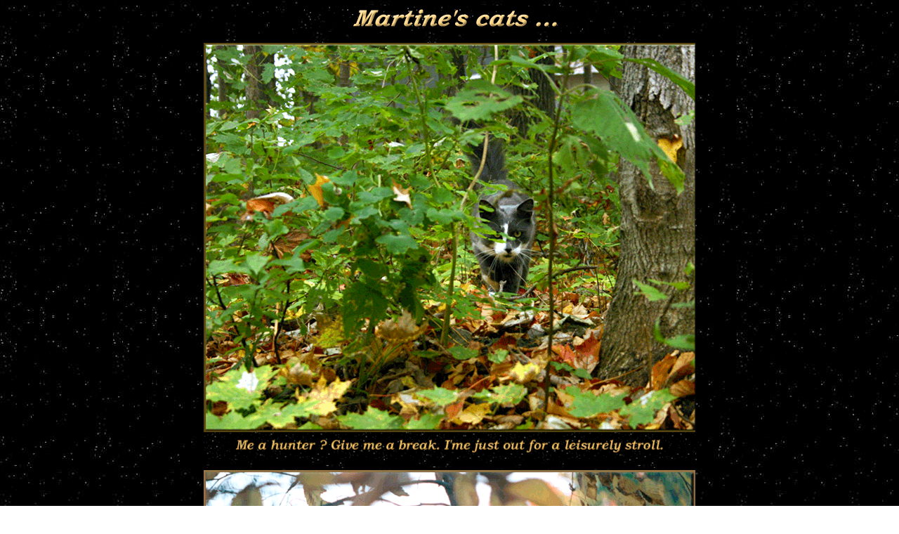

--- FILE ---
content_type: text/html
request_url: http://www.gitelagrandeourse.com/gallerieangl.htm
body_size: 549
content:
<html>

<head>
<meta http-equiv="Content-Language" content="fr-ca">
<meta http-equiv="Content-Type" content="text/html; charset=windows-1252">
<meta name="GENERATOR" content="Microsoft FrontPage 4.0">
<meta name="ProgId" content="FrontPage.Editor.Document">
<title>Photosangl</title>
</head>

<body background="ciel_noir_copy.jpg">

<p align="center"><img border="0" src="Marticats.jpg" align="absmiddle" width="418" height="37"></p>

<p align="center"><img border="0" src="Hunter.gif" width="700" height="592"></p>
<p align="center">&nbsp;&nbsp;&nbsp;&nbsp;<img border="0" src="nextprey.gif" width="700" height="525">&nbsp;&nbsp;&nbsp;&nbsp;</p>
<p align="center"><img border="0" src="bigbully.gif" width="697" height="553">&nbsp;</p>
<p align="center"><img border="0" src="Cabane-bascule-copy.gif" width="458" height="308"></p>
<p align="center" style="margin-top: -15"><img border="0" src="Happy.jpg" width="540" height="60"></p>
<p align="center"><img border="0" src="Kitty_enjoy.gif" width="787" height="582"></p>
<p align="center" style="margin-top: -15"><sub>&nbsp; &nbsp;
</sub><sub>&nbsp;</sub></p>
<p align="center"><a href="index.htm"><img border="0" src="Retourbil.jpg" width="225" height="55"></a></p>

</body>

</html>
